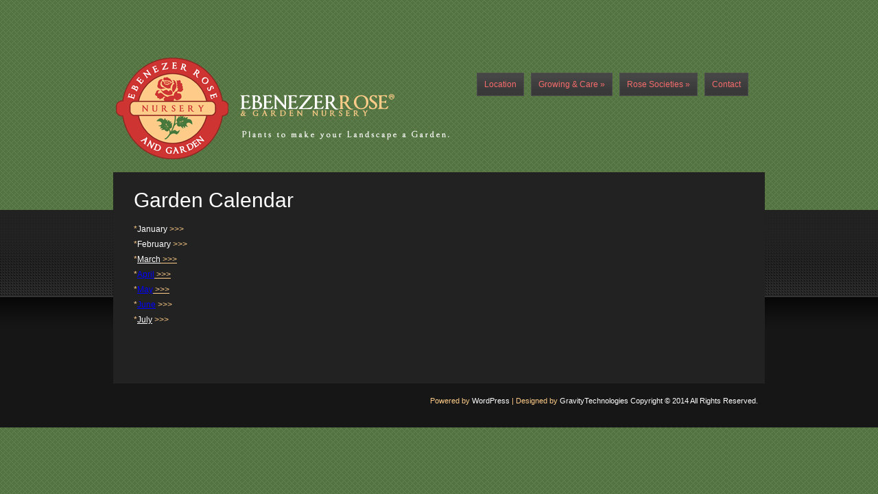

--- FILE ---
content_type: text/html; charset=UTF-8
request_url: http://www.ebenezerrose.com/?page_id=205
body_size: 3767
content:
<!DOCTYPE html PUBLIC "-//W3C//DTD XHTML 1.0 Transitional//EN" "http://www.w3.org/TR/xhtml1/DTD/xhtml1-transitional.dtd">
<html xmlns="http://www.w3.org/1999/xhtml" lang="en-US">
<head profile="http://gmpg.org/xfn/11">
<meta http-equiv="Content-Type" content="text/html; charset=UTF-8" />
<title>  Garden Calendar | Ebenezer Rose</title>
 
 

<link rel="alternate" type="application/rss+xml" title="Ebenezer Rose RSS Feed" href="http://www.ebenezerrose.com/?feed=rss2" />
<link rel="alternate" type="application/atom+xml" title="Ebenezer Rose Atom Feed" href="http://www.ebenezerrose.com/?feed=atom" />
<link rel="pingback" href="http://www.ebenezerrose.com/xmlrpc.php" />
<!--[if IE 7]>	
<link rel="stylesheet" type="text/css" media="all" href="http://www.ebenezerrose.com/wp-content/themes/ePhoto/iestyle.css" />
<![endif]-->
<!--[if IE 8]>	
<link rel="stylesheet" type="text/css" media="all" href="http://www.ebenezerrose.com/wp-content/themes/ePhoto/ie8style.css" />
<![endif]-->
<!--[if lt IE 7]>
<link rel="stylesheet" type="text/css" media="all" href="http://www.ebenezerrose.com/wp-content/themes/ePhoto/ie6style.css" />
<script defer type="text/javascript" src="http://www.ebenezerrose.com/wp-content/themes/ePhoto/js/pngfix.js"></script>
<![endif]-->

<link rel="alternate" type="application/rss+xml" title="Ebenezer Rose &raquo; Feed" href="http://www.ebenezerrose.com/?feed=rss2" />
<link rel="alternate" type="application/rss+xml" title="Ebenezer Rose &raquo; Comments Feed" href="http://www.ebenezerrose.com/?feed=comments-rss2" />
<link rel="alternate" type="application/rss+xml" title="Ebenezer Rose &raquo; Garden Calendar Comments Feed" href="http://www.ebenezerrose.com/?feed=rss2&#038;page_id=205" />
		<script type="text/javascript">
			window._wpemojiSettings = {"baseUrl":"http:\/\/s.w.org\/images\/core\/emoji\/72x72\/","ext":".png","source":{"concatemoji":"http:\/\/www.ebenezerrose.com\/wp-includes\/js\/wp-emoji-release.min.js?ver=4.2.38"}};
			!function(e,n,t){var a;function o(e){var t=n.createElement("canvas"),a=t.getContext&&t.getContext("2d");return!(!a||!a.fillText)&&(a.textBaseline="top",a.font="600 32px Arial","flag"===e?(a.fillText(String.fromCharCode(55356,56812,55356,56807),0,0),3e3<t.toDataURL().length):(a.fillText(String.fromCharCode(55357,56835),0,0),0!==a.getImageData(16,16,1,1).data[0]))}function i(e){var t=n.createElement("script");t.src=e,t.type="text/javascript",n.getElementsByTagName("head")[0].appendChild(t)}t.supports={simple:o("simple"),flag:o("flag")},t.DOMReady=!1,t.readyCallback=function(){t.DOMReady=!0},t.supports.simple&&t.supports.flag||(a=function(){t.readyCallback()},n.addEventListener?(n.addEventListener("DOMContentLoaded",a,!1),e.addEventListener("load",a,!1)):(e.attachEvent("onload",a),n.attachEvent("onreadystatechange",function(){"complete"===n.readyState&&t.readyCallback()})),(a=t.source||{}).concatemoji?i(a.concatemoji):a.wpemoji&&a.twemoji&&(i(a.twemoji),i(a.wpemoji)))}(window,document,window._wpemojiSettings);
		</script>
				<link rel="stylesheet" href="http://www.ebenezerrose.com/wp-content/themes/ePhoto/style-Black.css" type="text/css" media="screen" />
	<meta content="ePhoto v.5.3" name="generator"/>	
	<style type="text/css">
		body { color: #fecc88; }
		body { background-color: #; }
		a:link, a:visited { color: #ffffff; }
		ul#animate li a { color: #f76c6c; }
		.categories-inside ul li a:link, .categories-inside ul li a:visited { color: #cd3432; }
		.post-info, .featured-info, .bottom-span2 { color: #cd3432; }
		.featured-title a { color: #; }
		.sidebar-box-title { color:#ffffff; }
		.bottom-box h3 { color:#ffffff; }
		.bottom-span a:link, .bottom-span a:visited { color:#; }
		h1.post-title, h1.post-title2 { color:#; }
	</style>

<style type="text/css">
img.wp-smiley,
img.emoji {
	display: inline !important;
	border: none !important;
	box-shadow: none !important;
	height: 1em !important;
	width: 1em !important;
	margin: 0 .07em !important;
	vertical-align: -0.1em !important;
	background: none !important;
	padding: 0 !important;
}
</style>
<link rel='stylesheet' id='et-shortcodes-css-css'  href='http://www.ebenezerrose.com/wp-content/themes/ePhoto/epanel/shortcodes/shortcodes.css?ver=2.0' type='text/css' media='all' />
<link rel='stylesheet' id='fancybox-css'  href='http://www.ebenezerrose.com/wp-content/themes/ePhoto/epanel/page_templates/js/fancybox/jquery.fancybox-1.3.4.css?ver=1.3.4' type='text/css' media='screen' />
<link rel='stylesheet' id='et_page_templates-css'  href='http://www.ebenezerrose.com/wp-content/themes/ePhoto/epanel/page_templates/page_templates.css?ver=1.8' type='text/css' media='screen' />
<script type='text/javascript' src='http://ajax.googleapis.com/ajax/libs/jquery/1.5.2/jquery.min.js?ver=1.5.2'></script>
<script type='text/javascript' src='http://www.ebenezerrose.com/wp-content/themes/ePhoto/epanel/shortcodes/js/et_shortcodes_frontend.js?ver=2.0'></script>
<link rel="EditURI" type="application/rsd+xml" title="RSD" href="http://www.ebenezerrose.com/xmlrpc.php?rsd" />
<link rel="wlwmanifest" type="application/wlwmanifest+xml" href="http://www.ebenezerrose.com/wp-includes/wlwmanifest.xml" /> 
<meta name="generator" content="WordPress 4.2.38" />
<link rel='canonical' href='http://www.ebenezerrose.com/?page_id=205' />
<link rel='shortlink' href='http://www.ebenezerrose.com/?p=205' />
<style type="text/css" id="custom-background-css">
body.custom-background { background-image: url('http://ebenezerrose.com/wp-content/uploads/2012/01/Screen-Shot-2012-01-19-at-8.16.21-PM.png'); background-repeat: repeat; background-position: top left; background-attachment: scroll; }
</style>
	<style type="text/css">
		#et_pt_portfolio_gallery { margin-left: -15px; }
		.et_pt_portfolio_item { margin-left: 21px; }
		.et_portfolio_small { margin-left: -40px !important; }
		.et_portfolio_small .et_pt_portfolio_item { margin-left: 32px !important; }
		.et_portfolio_large { margin-left: -8px !important; }
		.et_portfolio_large .et_pt_portfolio_item { margin-left: 7px !important; }
		.et_pt_portfolio_item h2 { color: #fff; }
	</style>

</head>
<body class="page page-id-205 page-template-default custom-background chrome">
<div id="bgdiv">
<div id="wrapper2">
<div id="logobg">

	
	<div class="logowrap">

		<a href="http://www.ebenezerrose.com">			<img src="http://ebenezerrose.com/wp-content/uploads/2012/01/web-logo-banner-23.png" alt="Logo" class="logo"/></a>
		
		<ul id="animate" class="nav superfish"><li id="menu-item-109" class="menu-item menu-item-type-post_type menu-item-object-page menu-item-109"><a href="http://www.ebenezerrose.com/?page_id=47">Location</a></li>
<li id="menu-item-60" class="menu-item menu-item-type-post_type menu-item-object-page current-menu-ancestor current-menu-parent current_page_parent current_page_ancestor menu-item-has-children menu-item-60"><a href="http://www.ebenezerrose.com/?page_id=54">Growing &#038; Care</a>
<ul class="sub-menu">
	<li id="menu-item-165" class="menu-item menu-item-type-post_type menu-item-object-page menu-item-has-children menu-item-165"><a href="http://www.ebenezerrose.com/?page_id=132">Planting your New Roses</a>
	<ul class="sub-menu">
		<li id="menu-item-163" class="menu-item menu-item-type-post_type menu-item-object-page menu-item-163"><a href="http://www.ebenezerrose.com/?page_id=149">Rose Location</a></li>
		<li id="menu-item-162" class="menu-item menu-item-type-post_type menu-item-object-page menu-item-162"><a href="http://www.ebenezerrose.com/?page_id=151">Rose Bed Preparation</a></li>
		<li id="menu-item-161" class="menu-item menu-item-type-post_type menu-item-object-page menu-item-161"><a href="http://www.ebenezerrose.com/?page_id=153">Irrigation</a></li>
		<li id="menu-item-160" class="menu-item menu-item-type-post_type menu-item-object-page menu-item-160"><a href="http://www.ebenezerrose.com/?page_id=155">Planting</a></li>
		<li id="menu-item-159" class="menu-item menu-item-type-post_type menu-item-object-page menu-item-159"><a href="http://www.ebenezerrose.com/?page_id=157">Mulching</a></li>
	</ul>
</li>
	<li id="menu-item-193" class="menu-item menu-item-type-post_type menu-item-object-page menu-item-has-children menu-item-193"><a href="http://www.ebenezerrose.com/?page_id=170">Grow Your Roses</a>
	<ul class="sub-menu">
		<li id="menu-item-199" class="menu-item menu-item-type-post_type menu-item-object-page menu-item-199"><a href="http://www.ebenezerrose.com/?page_id=194">Fertilizing</a></li>
		<li id="menu-item-198" class="menu-item menu-item-type-post_type menu-item-object-page menu-item-198"><a href="http://www.ebenezerrose.com/?page_id=196">Supporting</a></li>
		<li id="menu-item-192" class="menu-item menu-item-type-post_type menu-item-object-page menu-item-192"><a href="http://www.ebenezerrose.com/?page_id=172">Growing your New Plant</a></li>
		<li id="menu-item-191" class="menu-item menu-item-type-post_type menu-item-object-page menu-item-191"><a href="http://www.ebenezerrose.com/?page_id=176">Watering</a></li>
		<li id="menu-item-190" class="menu-item menu-item-type-post_type menu-item-object-page menu-item-190"><a href="http://www.ebenezerrose.com/?page_id=178">Pest Control</a></li>
		<li id="menu-item-189" class="menu-item menu-item-type-post_type menu-item-object-page menu-item-189"><a href="http://www.ebenezerrose.com/?page_id=180">Fungal Diseases and Control</a></li>
		<li id="menu-item-188" class="menu-item menu-item-type-post_type menu-item-object-page menu-item-188"><a href="http://www.ebenezerrose.com/?page_id=183">In Season Pruning</a></li>
		<li id="menu-item-187" class="menu-item menu-item-type-post_type menu-item-object-page menu-item-187"><a href="http://www.ebenezerrose.com/?page_id=185">Smelling the Roses</a></li>
	</ul>
</li>
	<li id="menu-item-219" class="menu-item menu-item-type-post_type menu-item-object-page menu-item-has-children menu-item-219"><a href="http://www.ebenezerrose.com/?page_id=202">Winter Care</a>
	<ul class="sub-menu">
		<li id="menu-item-216" class="menu-item menu-item-type-post_type menu-item-object-page menu-item-216"><a href="http://www.ebenezerrose.com/?page_id=211">Plant Protection</a></li>
		<li id="menu-item-215" class="menu-item menu-item-type-post_type menu-item-object-page menu-item-215"><a href="http://www.ebenezerrose.com/?page_id=213">Pruning</a></li>
	</ul>
</li>
	<li id="menu-item-218" class="menu-item menu-item-type-post_type menu-item-object-page current-menu-item page_item page-item-205 current_page_item menu-item-has-children menu-item-218"><a href="http://www.ebenezerrose.com/?page_id=205">Garden Calendar</a>
	<ul class="sub-menu">
		<li id="menu-item-222" class="menu-item menu-item-type-post_type menu-item-object-page menu-item-222"><a href="http://www.ebenezerrose.com/?page_id=220">January</a></li>
		<li id="menu-item-217" class="menu-item menu-item-type-post_type menu-item-object-page menu-item-217"><a href="http://www.ebenezerrose.com/?page_id=208">February</a></li>
	</ul>
</li>
</ul>
</li>
<li id="menu-item-59" class="menu-item menu-item-type-post_type menu-item-object-page menu-item-has-children menu-item-59"><a href="http://www.ebenezerrose.com/?page_id=56">Rose Societies</a>
<ul class="sub-menu">
	<li id="menu-item-241" class="menu-item menu-item-type-post_type menu-item-object-page menu-item-241"><a href="http://www.ebenezerrose.com/?page_id=239">American Rose Society</a></li>
	<li id="menu-item-242" class="menu-item menu-item-type-post_type menu-item-object-page menu-item-242"><a href="http://www.ebenezerrose.com/?page_id=237">Savannah Rose Society</a></li>
	<li id="menu-item-307" class="menu-item menu-item-type-post_type menu-item-object-page menu-item-307"><a href="http://www.ebenezerrose.com/?page_id=305">The Georgia Rose Newsletter</a></li>
	<li id="menu-item-308" class="menu-item menu-item-type-post_type menu-item-object-page menu-item-308"><a href="http://www.ebenezerrose.com/?page_id=303">The Deep South Bulletin</a></li>
</ul>
</li>
<li id="menu-item-63" class="menu-item menu-item-type-post_type menu-item-object-page menu-item-63"><a href="http://www.ebenezerrose.com/?page_id=61">Contact</a></li>
</ul>		
				<div style="clear: both;"></div>
		<div style="position: relative;">
			<div id="categories-dropdown">
				<img src="http://www.ebenezerrose.com/wp-content/themes/ePhoto/images/categories-top-Black.png" class="categories-top" alt="categories" />
				<div class="categories-inside">
					<ul>
							<li class="cat-item cat-item-5"><a href="http://www.ebenezerrose.com/?cat=5" >Bottom array</a>
</li>
	<li class="cat-item cat-item-6"><a href="http://www.ebenezerrose.com/?cat=6" >Scroller</a>
</li>
	<li class="cat-item cat-item-1"><a href="http://www.ebenezerrose.com/?cat=1" >Uncategorized</a>
</li>
					</ul>
				</div>
				<img src="http://www.ebenezerrose.com/wp-content/themes/ePhoto/images/categories-bottom-Black.png" class="categories-top" alt="categories" />
			</div>
		</div>
	</div>

<div id="container2">
<div id="left-div2">
        		<!--Start Post-->
		<div class="post-wrapper">
			<h1 class="post-title2">Garden Calendar</h1>
			<div style="clear: both;"></div>
			
						
			<div>
<div><span id="internal-source-marker_0.22997214528732002">*</span><a title="January" href="http://ebenezerrose.com/?page_id=220">January</a> &gt;&gt;&gt;</div>
</div>
<div>*<a title="February" href="http://ebenezerrose.com/?page_id=208">February</a> &gt;&gt;&gt;</div>
<div>*<span style="text-decoration: underline;"><span style="text-decoration: underline; color: #ffffff;">March</span> &gt;&gt;&gt;</span></div>
<div>*<span style="text-decoration: underline;"><span style="color: #0000ff; text-decoration: underline;">April</span> &gt;&gt;&gt;</span></div>
<div>*<span style="text-decoration: underline;"><span style="color: #0000ff; text-decoration: underline;">May</span> &gt;&gt;&gt;</span></div>
<div>*<span style="text-decoration: underline; color: #0000ff;">June</span> &gt;&gt;&gt;</div>
<div>*<span style="text-decoration: underline; color: #ffffff;">July</span> &gt;&gt;&gt;</div>
			<br class="clearfix"/>
		</div>
			
        <!--End Post-->
    </div>

<div id="sidebar" class="iefix">
        
        </div></div>

	<div id="bottom">
		            
            
            

    </div>

<div style="clear: both;"></div>
</div>
</div>
</div>

<div id="footer">
<div class="footer-inside">Powered by  <a href="http://www.wordpress.com">WordPress</a> | Designed by  <a href="http://www.gravitytechnologies.co">GravityTechnologies Copyright © 2014 All Rights Reserved.</a>
</div>

</div>

<script type="text/javascript" src="http://www.ebenezerrose.com/wp-content/themes/ePhoto/js/superfish.js"></script>
<script type="text/javascript" src="http://www.ebenezerrose.com/wp-content/themes/ePhoto/js/scrollTo.js"></script>
<script type="text/javascript" src="http://www.ebenezerrose.com/wp-content/themes/ePhoto/js/serialScroll.js"></script>
<script type="text/javascript" src="http://www.ebenezerrose.com/wp-content/themes/ePhoto/js/init.js"></script>
<script type="text/javascript" src="http://www.ebenezerrose.com/wp-content/themes/ePhoto/js/bg.js"></script>
<script type="text/javascript" src="http://www.ebenezerrose.com/wp-content/themes/ePhoto/js/custom.js"></script>

<script type="text/javascript">
//<![CDATA[
	jQuery(function(){
	});
//]]>	
</script><script type='text/javascript' src='http://www.ebenezerrose.com/wp-includes/js/comment-reply.min.js?ver=4.2.38'></script>
<script type='text/javascript' src='http://s0.wp.com/wp-content/js/devicepx-jetpack.js?ver=202602'></script>
<script type='text/javascript' src='http://www.ebenezerrose.com/wp-content/themes/ePhoto/epanel/page_templates/js/fancybox/jquery.easing-1.3.pack.js?ver=1.3.4'></script>
<script type='text/javascript' src='http://www.ebenezerrose.com/wp-content/themes/ePhoto/epanel/page_templates/js/fancybox/jquery.fancybox-1.3.4.pack.js?ver=1.3.4'></script>
<script type='text/javascript' src='http://www.ebenezerrose.com/wp-content/themes/ePhoto/epanel/page_templates/js/et-ptemplates-frontend.js?ver=1.1'></script>

</body>
</html>


--- FILE ---
content_type: text/css
request_url: http://www.ebenezerrose.com/wp-content/themes/ePhoto/style-Black.css
body_size: 4145
content:
/*------------------------------------------------*/
/*-----------------[BASIC STYLES]-----------------*/
/*------------------------------------------------*/
body { margin: 0px; padding: 0; color: #939393; background-color:#222222; background-image: url(images/bg.gif); background-repeat: repeat-x; font-family: Arial; font-size: 12px; line-height: 22px; }
a:link, a:visited { text-decoration: none; color: #fff; }
a:hover { color: #dbdbdb; }
h1 { margin: 0px 0px 10px 0px; font-weight: normal; font-size: 30px; }
h2 { margin: 0px 0px 10px 0px; font-weight: normal; font-size: 27px; }
h3 { margin: 0px 0px 10px 0px; font-weight: normal; font-size: 24px; }
blockquote { overflow: auto; padding: 0 10px; margin: 20px 30px; background: #222; border: 1px solid #333; }
p img { padding: 0; max-width: 100%; }
a { outline: 0; }

/*------------------------------------------------*/
/*---------------[MAIN LAYOUT INFO]---------------*/
/*------------------------------------------------*/
#bgdiv { background-image: url(images/bg-2.gif); background-repeat: repeat-x; background-position: bottom; width: 100%; }
#logobg background-repeat: no-repeat; }
.headings { width: 194px; background-color: #222222; display: block; height: 28px; font-weight: bold; color: #fff; padding-left: 20px; padding-top: 3px; clear: both; }
#wrapper2 { width: 950px; margin: auto; padding: 0px 0px 0px 0px; }
.post-wrapper { width: 606px; padding: 15px; }
.rule { clear: both; border-top: 1px solid #222222; width: 636px; margin: 15px 0px; float: left; }
#home-wrapper { width: 678px; margin-top: 15px; }
.home-left { width: 420px; border-right: 1px solid #222222; float: left; }
.home-post-wrap { width: 395px; border-bottom: 1px solid #222222; padding: 15px 25px 25px 0px; }
.home-post-wrap-2 { width: 636px; border-bottom: 1px solid #222222; padding: 15px 0px; }
.home-post-wrap-3 { width: 636px; border-bottom: 1px solid #222222; padding: 0px; }
.home-right { width: 214px; float: left; }
.readmore { 
    background-image: url(images/readmore-bg.png); 
    padding: 5px 10px; 
    color: #fff; 
    font-size: 10px; 
    margin: 23px 0px 0px 40px;
    margin : 0px;
    display: block; 
    float: right;             
}
.readmore a:link, .readmore a:hover { color: #fff; font-size: 10px; }
.titles a:link, .titles a:visited, .titles a:active { text-decoration: none; font-size: 20px; font-family: Georgia; margin-top: 10px; color: #6a909f; float: left; margin-bottom: 15px; clear: both; }
.post-title { line-height:40px; margin: 15px 0px 20px 0px; }
.post-title2 { margin: 0px 0px 20px 0px; }
h1.post-title, h1.post-title2 { color: #ffffff; }
#header { width: 950px; margin-top: 0px; height: 219px; background-color: #373434; background-image: url(images/header-bg.gif); background-repeat: repeat-x; float: left; }
#container { float: left; width: 950px; background-color: #222222; }
#container2 { float: left; width: 950px; margin-top: 15px; background-color: #222222; padding-top: 15px; }
#left-div { width: 678px; float: left; }
#left-div2 { width: 663px; float: left; padding: 0px 0px 15px 15px; }
#left-inside { float: left; padding: 0px 0px 0px 19px; }
.adwrap { margin-left: -5px; float: left; width: 270px; }
.adwrap a, .adwrap a:hover, .adwrap a:visited { margin-right: 5px; margin-bottom: 5px; display: block; float: left; }
	.adwrap img { border: none; }
.about-image { float: left; display: inline; margin-right: 10px; border: 5px solid #313131; }
.post-info { color: #56adff; font-size: 12px; background-color: #313131; float: left; border: 1px solid #3d3d3d; padding: 4px 10px; clear: both; height: 22px; }
.post-info2 { height: 22px; float: left; border-right: 1px solid #3d3d3d; border-top: 1px solid #3d3d3d; border-bottom: 1px solid #3d3d3d; background-image: url(images/ratings-bg.gif); color: #fff; padding: 4px 10px; }
.post-info a:link, .post-info a:visited { color: 	#fff; }
.logo { border: none; float: left; }
#animate a { background:url(images/pages-bg.gif) repeat -80px 35px; }
.current-category { background-color: #313131; color: #fff; border: 1px solid #424242; padding: 5px 10px; display: block; margin-bottom: 10px; width: 626px; }
.ad_468 { position: absolute; left: 403px; top: 20px; }
#logobg { float:left; }


/*------------------------------------------------*/
/*---------------------[FOOTER]-------------------*/
/*------------------------------------------------*/
#footer { clear: both; float: left; padding-top: 14px; font-size: 11px; background-color: #161616; width: 100%; height: 50px; }
.footer-inside { margin: auto; width: 940px; padding: 0px 10px 0px 0px; text-align: right; }
.footer-insie a:link, .footer-insie a:visited { color: #fff; }
#bottom { padding: 15px 1px 15px 15px; width: 934px; background-color: #292929; float: left; background-image: url(images/bottom-bg.gif); background-repeat: repeat-x; }
.bottom-box { width: 294px; background-color: #212121; border-bottom: 5px solid #1d1d1d; float: left; margin-right: 17px; }
.bottom-box2 { width: 294px; background-color: #212121; border-bottom: 5px solid #1d1d1d; float: left; margin-right: 17px; min-height: 299px; }
.bottom-box2 h3 { color: #868686; font-size: 20px; margin-left: 10px; }
.bottom-box-inside { width: 274px; margin-left: 10px; padding: 10px 0px; float: left; background-image: url(images/line-bg.gif); background-repeat: repeat-x; background-position: top; }
.bottom-box h3 { color: #868686; font-size: 20px; margin-left: 10px; }
.bottom-span { width: 193px; display: block; color: #939393; float: left; }
.bottom-span a:link, .bottom-span a:visited { font-size: 14px; }
.bottom-span2 { width: 193px; color: #56adff; display: block; float: left; }
.bottom-span3 { width: 193px; color: #939393; display: block; float: left; }
.bottom-span3 a:link, .bottom-span3 a:visited { color: #939393; }
.bottom-thumbnail { background-color: #313131; border: 1px solid #464646; padding: 4px; float: left; display: inline; margin-right: 12px; position: relative; }
.bottom-thummbail-hover-wrap { position: relative; display: none; }
.bottom-thumbnail-hover { width: 59px; height: 59px; background-image: url(images/thumbnail-overlay.png); z-index: 5; position: absolute; float: left; }


/*------------------------------------------------*/
/*--------------------[SIDEBAR]-------------------*/
/*------------------------------------------------*/
#sidebar { float: right; width: 272px; }
		.sidebar-box { float: right; width: 272px; background-image: url(images/sidebar-bg-2.gif); border-bottom: 4px solid #1d1d1d; margin-bottom: 10px; }
				.sidebar-box-inside { background-image: url(images/sidebar-bg-1.gif); background-repeat: no-repeat; width: 242px; float: right; padding: 13px 15px; }
						.sidebar-box ul li a:link, .sidebar-box ul li a:visited, .sidebar-box ul li a:active { color: #fff; display: block; background-color: #222222; border: 1px solid #373737; padding: 3px 8px 5px 8px; background-image: url(images/sidebar-link-bg.gif); background-repeat: repeat-x; }
						.sidebar-box ul li { margin: 5px 3px 3px 5px; clear: both; }
						.sidebar-box ul { list-style-type: none; clear: both; margin-left: 0px; padding-left: 0px; margin-top: 0px; padding-top: 0px; }
						.sidebar-box ul li a:hover { color: #fff; }
						.sidebar-box-title { font-size: 18px; color: #56adff; margin-bottom: 10px; float: left; }


/*------------------------------------------------*/
/*------------------[THUMBNAILS]------------------*/
/*------------------------------------------------*/
.thumbnail-wrap { float: left; margin: 0px 15px 18px 0px; width: 151px; height: 151px; }
.thumbnail-category { margin: 0px 14px 18px 0px; }
.thumbnail-div { float: left; padding: 5px 0px 0px 5px; width: 151px; height: 151px; background-image: url(images/thumbnail-bg-full.gif); }
.thumbnail-div .sections-overlay { /*background: url(images/thumbnail-overlay.png) no-repeat -40px -300px; */
    width: 141px; height: 141px; position: absolute; top: -30px;
    /*margin-top: -141px;*/ float: left; }
.thumbnail-shadow { background : url(images/thumbnail-shadow.png) no-repeat; width: 100%; float: left; height: 33px; }
.thumbnail-div .sections-overlay .zoom { margin: 60px 0px 0px 61px; }
.thumbnail-single .sections-overlay { width: 624px; height: 364px; }
.thumbnail-single embed, .thumbnail-single object { width: 624px; height: 364px; }
.thumbnail-bottom { margin: 5px 0px 0px -5px; }
.thumbnail-single { border: 10px solid #313131; width: 624px; height: 364px; }
.blogthumbnail { border: 10px solid #313131; display: inline; float: left; margin-right: 15px; }

.thumbnail-div .sections-overlay-new { 
    background: url(images/thumbnail-overlay.png) no-repeat -40px -300px; 
    width: 141px; 
    height: 141px; 
    margin-top: 0px; 
    float: left; 
}
.thumbnail-shadow { background : url(images/thumbnail-shadow.png) no-repeat; width: 100%; float: left; height: 33px; }
.thumbnail-div .sections-overlay-new .zoom { 
    margin: 60px 0px 0px 61px; 
}
.thumbnail-div .readmore { 
    background-image: url(images/readmore-bg.png); 
    padding: 5px 10px; 
    color: #fff; 
    font-size: 10px; 
    margin: 0;
    margin : 0px;
    display: block; 
    float: right;             
    position: relative;
    /*top: 110px;*/
	top: -30px;
}
/*------------------------------------------------*/
/*-------------------[COMMENTS]-------------------*/
/*------------------------------------------------*/
.comments-wrapper { background-color: #171717; background-image: url(images/comments-top-Black.gif); width: 585px; padding: 61px 15px 15px 15px; float: left; background-repeat: repeat-x; }
#commentform { margin: 10px 0px 0px 20px; }
#commentform textarea { background: #222; border: 1px solid #333; width: 350px; padding: 10px; color: #fff; }
#commentform #email { font-size: 13px; background: #222; border: 1px solid #333; width: 207px; height: 20px; padding-left: 13px; padding-top: 6px; margin-bottom: 3px; color: #fff; }
#commentform #author { font-size: 13px; background: #222; border: 1px solid #333; width: 207px; height: 20px; padding-left: 13px; padding-top: 6px; margin-bottom: 3px; color: #fff; }
#commentform #url { font-size: 13px; background: #222; border: 1px solid #333; width: 207px; height: 20px; padding-left: 13px; padding-top: 6px; margin-bottom: 3px; color: #fff; }
.commentmetadata { text-transform: uppercase; color: #fff; font-size: 12px; text-transform: uppercase; margin-top: 10px; display: block; background-color: #222222; border: 1px solid #333333; padding: 2px 10px; width: 190px; }
#comments { margin: 0px 0px 15px 6px; color: #fff; }
.commentmetadata a:link, .commentmetadata a:hover, .commentmetadata a:visited { color: #fff; }
.fn, .fn a:link, .fn a:hover, .fn a:visited, .says { color: #56adff; font-family: Georgia; font-size: 17px; font-style: normal; }
.avatar { border: 5px solid #222222; margin-bottom: -15px; margin-right: 10px; width: 40px; height: 40px; }
.comment { border-bottom: 1px solid #222222; margin-bottom: 15px; float: left; clear: both; width: 100%; list-style: none; }
.children .comment { border-top: 1px solid #222222; border-bottom: none; padding-top: 15px; margin-bottom: 0px; }
.comment-reply-link, .comment-reply-link:visited { color: #171717 !important; display: block; font-weight: bold; background-color: #c4c4c4; padding: 2px 7px; float: right; text-transform: lowercase; font-size: 11px; border: 1px solid #fff; margin-bottom: 10px; margin-top: -10px; }
.commentlist { float: left; margin-left: 0px; padding-left: 10px; }
.comment-reply-link:hover { background-color: #fff; }
.cancel-comment-reply a:link, .cancel-comment-reply a:visited { color: #171717 !important; display: block; font-weight: bold; background-color: #c4c4c4; border: 1px solid #fff; padding: 0px 5px; text-transform: lowercase; font-size: 10px; float: left; clear: both; }
#commentform { clear: both; float: left; }
.cancel-comment-reply a:hover { background-color: #fff; }
#respond { float: left; width: 100%; }
#respond h3 { color: #fff; margin-left: 20px; margin-top: 0px; }
div.cancel-comment-reply { margin-left: 20px; }


/*------------------------------------------------*/
/*-----------------[FEATURED SLIDER]--------------*/
/*------------------------------------------------*/
.featured { background-color: #1d1d1d; border: 10px solid #313131; background-image: url(images/slider-bg.gif); width: 930px; height: 364px; margin-top: 15px; float: left; }
.featured-info { color: #56adff; background-color: #313131; border: 1px solid #424242; padding: 0px 10px; margin: 15px 0px; }
#sections { width: 655px; height: 364px; float: left; overflow: hidden; }
#sections ul { width: 10000px; padding: 0; margin: 0; height: 364px; float: left; list-style-image: none; display: block; }
#sections li { width: 655px; height: 364px; display: block; float: left; }
.sections-overlay { /*background-image: url(images/readmore-bg.png);*/ width: 655px; height: 364px; }
.sections-overlay .zoom { margin: 165px 0px 0px 312px; border: none; }
#featured-right { width: 262px; height: 364px; float: right; }
#sections2 { width: 262px; height: 296px; float: right; overflow: hidden; }
.featured-readmore { background-color: #353535; padding: 0px 10px 3px 10px; display: block; float: right; margin-top: 5px; }
#sections2 ul { width: 262px; padding: 0; margin: 0; height: 5000px; float: left; list-style-image: none; display: block; }
#sections2 li { width: 227px; height: 257px; display: block; float: left; background-image: url(images/slider-text-bg.gif); background-repeat: no-repeat; padding: 20px; }
.featured-title a { color: #fff; font-size: 20px; }
#featured-button { width: 261px; height: 66px; background-image: url(images/slider-arrows-bg.gif); float: right; }
.prev { width: 40px; height: 40px; cursor: pointer; float: left; background-image: url(images/arrow-left.gif); margin-top: 18px; margin-left: 10px; }
.next { width: 40px; height: 40px; cursor: pointer; float: right; background-image: url(images/arrow-right.gif); margin-top: 18px; margin-right: 10px; }
.prev-hover { width: 40px; height: 40px; cursor: pointer; background-image: url(images/arrow-left-hover.gif); }
.next-hover { width: 40px; height: 40px; cursor: pointer; background-image: url(images/arrow-right-hover.gif); }


/*------------------------------------------------*/
/*-------------[CAPTIONS AND ALIGNMENTS-----------*/
/*------------------------------------------------*/
.aligncenter, div.aligncenter { display: block; margin-left: auto; margin-right: auto; }
.wp-caption { border: 1px solid #ddd; text-align: center; background-color: #f3f3f3; padding-top: 4px; margin: 10px; }
.wp-caption img { margin: 0; padding: 0; border: 0 none; }
.wp-caption p.wp-caption-text { font-size: 12px; line-height: 17px; padding: 0 4px 5px; margin: 0; }
img.centered { display: block; margin-left: auto; margin-right: auto; }
img.alignright { padding: 4px; margin: 0 0 2px 7px; display: inline; }
img.alignleft { padding: 4px; margin: 0 7px 2px 0; display: inline; }
.alignright { float: right; }
.alignleft { float: left }


/*------------------------------------------------*/
/*------------------[NAVIGATION]------------------*/
/*------------------------------------------------*/
.logowrap { float: left; width: 950px; margin-top: 80px; }
.logowrap ul { float: left; margin: 26px 0px 0px 40px; padding: 0px; }
.logowrap ul li { float: left; display: block; margin-right: 10px; }
.logowrap ul li a:link, .logowrap ul li a:visited { padding: 5px 10px; color: #fff; background-color: #404040; border: 1px solid #4c4c4c; display: block; }
.logowrap ul li a:hover { color: #000; }
		/*------------------[DROPDOWN MENU]------------------*/
				.nav ul { position:absolute; top:-999em; }
		.nav li { float:left; position:relative; z-index:9; }
		.nav ul li { width: 100%; }
		.nav li:hover ul, ul.nav li.sfHover ul { left:-40px; top:7px; }
		.nav li:hover li ul, .nav li.sfHover li ul { top:-999em; }
		.nav li li:hover ul, ul.nav li li.sfHover ul { left:161px; top:-26px; }
		.nav li:hover ul, .nav li li:hover ul { top: -999em; }
		.nav li li { padding: 0px; }
		.nav li:hover { }
		.nav li li a:link, .nav li li a:visited { width: 180px; display: block; background-image: url(images/pages-bg-2.gif) !important; background-position: 400px 0px; }
		.nav li li a:hover { }


/*------------------------------------------------*/
/*------------------[SEARCH FORM]-----------------*/
/*------------------------------------------------*/
#searchform { margin-right: 20px; margin-bottom: 15px; }
.search_bg { float: right; margin-top: 18px; margin-left: 10px; }
.search_bg #s { background: #FFF; font-size:11px; color:#fff; font-family: Arial; width:150px; vertical-align:middle; padding:10px; border: 1px solid #e5e3d3; }
.search_bg #searchsubmit { background-color: #56adff; color: #fff; font-weight: bold; cursor: pointer; border: 5px solid #f6f6e9; vertical-align:middle; text-transform: lowercase; margin-left: 10px; height: 30px; padding-bottom: 10px; }


/*------------------------------------------------*/
/*---------------[CATEGORIES DROPDOWN]------------*/
/*------------------------------------------------*/
#categories-button { float: right; cursor: pointer; margin-top: 26px; }
#categories-dropdown { width: 237px; position: absolute; left: 736px; top: -30px; display: none; }
.categories-inside { width: 237px; background-image: url(images/categories-bg.gif); background-repeat: repeat-x; background-color: #243222; float: left; }
.categories-inside ul { width: 237px; padding: 0px; margin: 0px; float: left; list-style-type: none; }
.categories-inside ul li { display: block; float: left; padding: 0px; margin: 0px; list-style-type: none; }
.categories-inside ul li a:link, .categories-inside ul li a:visited { display: block; float: left; padding: 5px 10px; margin: 2px 0px; width: 199px; border: 1px solid #464646; background-color: #2c2c2c; margin-left: 8px; }
.categories-inside ul li a:hover { background-color: #353535; color: #fff; }
.categories-top { float: left; }


/*------------------------------------------------*/
/*-----------------[WP PAGE NAVI]-----------------*/
/*------------------------------------------------*/
.wp-pagenavi { margin-bottom: 15px !important; }
.wp-pagenavi a, .wp-pagenavi a:link { padding: 5px 7px !important; margin: 2px !important; text-decoration: none !important; border: 1px solid #424242 !important; color: #FFF !important; background-color: #313131 !important; }
.wp-pagenavi a:visited { padding: 5px 7px !important; margin: 2px !important; text-decoration: none !important; border: 1px solid #424242 !important; color: #FFF !important; background-color: #313131 !important; }
.wp-pagenavi a:hover { border: 1px solid #fff !important; color: #000 !important; background-color: #c9c9c9 !important; }
.wp-pagenavi a:active { padding: 5px 7px !important; margin: 2px !important; text-decoration: none !important; border: 1px solid #424242 !important; color: #FFF !important; background-color: #313131 !important; }
.wp-pagenavi span.pages { padding: 5px 7px !important; margin: 2px 2px 2px 2px !important; color: #000000 !important; border: 1px solid #424242 !important; color: #FFF !important; background-color: #313131 !important; }
.wp-pagenavi span.current { padding: 5px 7px !important; margin: 2px !important; font-weight: bold !important; border: 1px solid #fff !important; color: #000 !important; background-color: #c9c9c9 !important; }
.wp-pagenavi span.extend { padding: 5px 7px !important; margin: 2px !important; border: 1px solid #fff !important; color: #000 !important; background-color: #c9c9c9 !important; }

#bgdiv { float:left; }
.bottom-thumbnail a { display: block; }
.bottom-thumbnail a img { border: none; }

.et_pt_blogentry a.readmore { padding-bottom: 0; padding-top: 0; }
p.et_pt_blogmeta a { color: #eee !important; }
	p.et_pt_blogmeta a:hover { color: #fff !important; }
h2.et_pt_title a { color: #fff !important; }
.et_pt_gallery_entry { margin: 0 0 32px 20px !important; }
.et-protected-form p { margin-bottom: -9px; }
.sitemap-col h2, .sitemap-col ul li a, .sitemap-col ul li a:hover { color: #fff !important; }
p#et-search-word { margin-bottom: -15px !important; margin-top: 0 !important; }
#et-search-inner { padding-top: 10px !important; }

#categories-dropdown { z-index: 110; }

#comment-wrap .navigation { padding: 10px 0; }
	.nav-previous { float: left; }
	.nav-next { float: right; }
h3#reply-title small { display: block; }
	h3#reply-title small a { font-size: 11px; padding: 0; margin-left: 0 !important; margin-top: 10px !important; }
#commentform input[type=text] { width: 40%; display: block; padding: 5px; }

p.logged-in-as a { margin-left: 0 !important; }
#commentform { margin: 10px 0px 0px 0px; }
#commentform textarea#comment { width: 90%; }
.commentlist #respond textarea#comment { width: 98%; }
.commentlist #respond input[type=text] { width: 40%; display: block; padding: 5px; }
.comment_navigation_bottom, .comment_navigation_top { padding: 15px 0; }
#respond h3 { margin-left: 0; }
.comment #respond { width: 97%; }